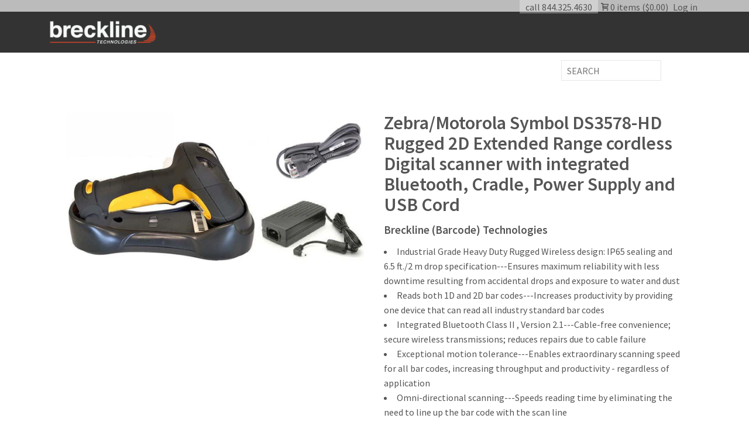

--- FILE ---
content_type: text/html; charset=utf-8
request_url: https://breckline.com/products/zebra-motorola-symbol-ds3578-hd-rugged-2d-extended-range-cordless-digital-scanner-with-integrated-bluetooth-cradle-power-supply-and-usb-cord
body_size: 14103
content:
<!doctype html>
<!--[if lt IE 7]><html class="no-js lt-ie9 lt-ie8 lt-ie7" lang="en"> <![endif]-->
<!--[if IE 7]><html class="no-js lt-ie9 lt-ie8" lang="en"> <![endif]-->
<!--[if IE 8]><html class="no-js lt-ie9" lang="en"> <![endif]-->
<!--[if IE 9 ]><html class="ie9 no-js"> <![endif]-->
<!--[if (gt IE 9)|!(IE)]><!--> <html class="no-js"> <!--<![endif]-->  
<head>      
  
  <meta charset="utf-8" />
  <!--[if IE]><meta http-equiv='X-UA-Compatible' content='IE=edge,chrome=1' /><![endif]-->

  <title>
 Zebra/Motorola Symbol DS3578-HD Rugged 2D Extended Range cordless Digi &#124; Barcode Scanners, Wireless & Mobile Computers &#124; Breckline Technologies
  </title>

  
  <meta name="description" content="Industrial Grade Heavy Duty Rugged Wireless design: IP65 sealing and 6.5 ft./2 m drop specification---Ensures maximum reliability with less downtime resulting from accidental drops and exposure to water and dust Reads both 1D and 2D bar codes---Increases productivity by providing one device that can read all industry s" />
  

  <link rel="canonical" href="https://store.breckline.com/products/zebra-motorola-symbol-ds3578-hd-rugged-2d-extended-range-cordless-digital-scanner-with-integrated-bluetooth-cradle-power-supply-and-usb-cord" />

  <meta name="viewport" content="width=device-width, initial-scale=1" />
  
  
  <meta property="og:type" content="product" />
  <meta property="og:title" content="Zebra/Motorola Symbol DS3578-HD Rugged 2D Extended Range cordless Digital scanner with integrated Bluetooth, Cradle, Power Supply and USB Cord" />
  
  <meta property="og:image" content="http://breckline.com/cdn/shop/products/ds6878_b527c17d-2941-4df2-8d10-8f6d4ad4a6e6_grande.jpg?v=1664215902" />
  <meta property="og:image:secure_url" content="https://breckline.com/cdn/shop/products/ds6878_b527c17d-2941-4df2-8d10-8f6d4ad4a6e6_grande.jpg?v=1664215902" />
  
  <meta property="og:price:amount" content="424.99" />
  <meta property="og:price:currency" content="USD" />



<meta property="og:description" content="Industrial Grade Heavy Duty Rugged Wireless design: IP65 sealing and 6.5 ft./2 m drop specification---Ensures maximum reliability with less downtime resulting from accidental drops and exposure to water and dust Reads both 1D and 2D bar codes---Increases productivity by providing one device that can read all industry s" />

<meta property="og:url" content="https://store.breckline.com/products/zebra-motorola-symbol-ds3578-hd-rugged-2d-extended-range-cordless-digital-scanner-with-integrated-bluetooth-cradle-power-supply-and-usb-cord" />
<meta property="og:site_name" content="Breckline (Barcode) Technologies" />
  
 

  <meta name="twitter:card" content="product" />
  <meta name="twitter:title" content="Zebra/Motorola Symbol DS3578-HD Rugged 2D Extended Range cordless Digital scanner with integrated Bluetooth, Cradle, Power Supply and USB Cord" />
  <meta name="twitter:description" content="Industrial Grade Heavy Duty Rugged Wireless design: IP65 sealing and 6.5 ft./2 m drop specification---Ensures maximum reliability with less downtime resulting from accidental drops and exposure to water and dustReads both 1D and 2D bar codes---Increases productivity by providing one device that can read all industry standard bar codesIntegrated Bluetooth Class II , Version 2.1---Cable-free convenience; secure wireless transmissions; reduces" />
  <meta name="twitter:image" content="http://breckline.com/cdn/shop/products/ds6878_b527c17d-2941-4df2-8d10-8f6d4ad4a6e6_large.jpg?v=1664215902" />
  <meta name="twitter:label1" content="Price" />
  <meta name="twitter:data1" content="$424.99 USD" />
  
  <meta name="twitter:label2" content="Brand" />
  <meta name="twitter:data2" content="Breckline (Barcode) Technologies" />
  


  <script>window.performance && window.performance.mark && window.performance.mark('shopify.content_for_header.start');</script><meta name="google-site-verification" content="6NdC9EO_ZlCcNRzwxrG8kv8q0S5YNMx-0skbNrjsFes">
<meta id="shopify-digital-wallet" name="shopify-digital-wallet" content="/13046289/digital_wallets/dialog">
<meta name="shopify-checkout-api-token" content="e7f7dd86f542022268f2b0c06a7b7661">
<link rel="alternate" type="application/json+oembed" href="https://store.breckline.com/products/zebra-motorola-symbol-ds3578-hd-rugged-2d-extended-range-cordless-digital-scanner-with-integrated-bluetooth-cradle-power-supply-and-usb-cord.oembed">
<script async="async" src="/checkouts/internal/preloads.js?locale=en-US"></script>
<link rel="preconnect" href="https://shop.app" crossorigin="anonymous">
<script async="async" src="https://shop.app/checkouts/internal/preloads.js?locale=en-US&shop_id=13046289" crossorigin="anonymous"></script>
<script id="shopify-features" type="application/json">{"accessToken":"e7f7dd86f542022268f2b0c06a7b7661","betas":["rich-media-storefront-analytics"],"domain":"breckline.com","predictiveSearch":true,"shopId":13046289,"locale":"en"}</script>
<script>var Shopify = Shopify || {};
Shopify.shop = "brecklinestore.myshopify.com";
Shopify.locale = "en";
Shopify.currency = {"active":"USD","rate":"1.0"};
Shopify.country = "US";
Shopify.theme = {"name":"Breckline-Revised","id":140955123890,"schema_name":null,"schema_version":null,"theme_store_id":null,"role":"main"};
Shopify.theme.handle = "null";
Shopify.theme.style = {"id":null,"handle":null};
Shopify.cdnHost = "breckline.com/cdn";
Shopify.routes = Shopify.routes || {};
Shopify.routes.root = "/";</script>
<script type="module">!function(o){(o.Shopify=o.Shopify||{}).modules=!0}(window);</script>
<script>!function(o){function n(){var o=[];function n(){o.push(Array.prototype.slice.apply(arguments))}return n.q=o,n}var t=o.Shopify=o.Shopify||{};t.loadFeatures=n(),t.autoloadFeatures=n()}(window);</script>
<script>
  window.ShopifyPay = window.ShopifyPay || {};
  window.ShopifyPay.apiHost = "shop.app\/pay";
  window.ShopifyPay.redirectState = null;
</script>
<script id="shop-js-analytics" type="application/json">{"pageType":"product"}</script>
<script defer="defer" async type="module" src="//breckline.com/cdn/shopifycloud/shop-js/modules/v2/client.init-shop-cart-sync_DtuiiIyl.en.esm.js"></script>
<script defer="defer" async type="module" src="//breckline.com/cdn/shopifycloud/shop-js/modules/v2/chunk.common_CUHEfi5Q.esm.js"></script>
<script type="module">
  await import("//breckline.com/cdn/shopifycloud/shop-js/modules/v2/client.init-shop-cart-sync_DtuiiIyl.en.esm.js");
await import("//breckline.com/cdn/shopifycloud/shop-js/modules/v2/chunk.common_CUHEfi5Q.esm.js");

  window.Shopify.SignInWithShop?.initShopCartSync?.({"fedCMEnabled":true,"windoidEnabled":true});

</script>
<script>
  window.Shopify = window.Shopify || {};
  if (!window.Shopify.featureAssets) window.Shopify.featureAssets = {};
  window.Shopify.featureAssets['shop-js'] = {"shop-cart-sync":["modules/v2/client.shop-cart-sync_DFoTY42P.en.esm.js","modules/v2/chunk.common_CUHEfi5Q.esm.js"],"init-fed-cm":["modules/v2/client.init-fed-cm_D2UNy1i2.en.esm.js","modules/v2/chunk.common_CUHEfi5Q.esm.js"],"init-shop-email-lookup-coordinator":["modules/v2/client.init-shop-email-lookup-coordinator_BQEe2rDt.en.esm.js","modules/v2/chunk.common_CUHEfi5Q.esm.js"],"shop-cash-offers":["modules/v2/client.shop-cash-offers_3CTtReFF.en.esm.js","modules/v2/chunk.common_CUHEfi5Q.esm.js","modules/v2/chunk.modal_BewljZkx.esm.js"],"shop-button":["modules/v2/client.shop-button_C6oxCjDL.en.esm.js","modules/v2/chunk.common_CUHEfi5Q.esm.js"],"init-windoid":["modules/v2/client.init-windoid_5pix8xhK.en.esm.js","modules/v2/chunk.common_CUHEfi5Q.esm.js"],"avatar":["modules/v2/client.avatar_BTnouDA3.en.esm.js"],"init-shop-cart-sync":["modules/v2/client.init-shop-cart-sync_DtuiiIyl.en.esm.js","modules/v2/chunk.common_CUHEfi5Q.esm.js"],"shop-toast-manager":["modules/v2/client.shop-toast-manager_BYv_8cH1.en.esm.js","modules/v2/chunk.common_CUHEfi5Q.esm.js"],"pay-button":["modules/v2/client.pay-button_FnF9EIkY.en.esm.js","modules/v2/chunk.common_CUHEfi5Q.esm.js"],"shop-login-button":["modules/v2/client.shop-login-button_CH1KUpOf.en.esm.js","modules/v2/chunk.common_CUHEfi5Q.esm.js","modules/v2/chunk.modal_BewljZkx.esm.js"],"init-customer-accounts-sign-up":["modules/v2/client.init-customer-accounts-sign-up_aj7QGgYS.en.esm.js","modules/v2/client.shop-login-button_CH1KUpOf.en.esm.js","modules/v2/chunk.common_CUHEfi5Q.esm.js","modules/v2/chunk.modal_BewljZkx.esm.js"],"init-shop-for-new-customer-accounts":["modules/v2/client.init-shop-for-new-customer-accounts_NbnYRf_7.en.esm.js","modules/v2/client.shop-login-button_CH1KUpOf.en.esm.js","modules/v2/chunk.common_CUHEfi5Q.esm.js","modules/v2/chunk.modal_BewljZkx.esm.js"],"init-customer-accounts":["modules/v2/client.init-customer-accounts_ppedhqCH.en.esm.js","modules/v2/client.shop-login-button_CH1KUpOf.en.esm.js","modules/v2/chunk.common_CUHEfi5Q.esm.js","modules/v2/chunk.modal_BewljZkx.esm.js"],"shop-follow-button":["modules/v2/client.shop-follow-button_CMIBBa6u.en.esm.js","modules/v2/chunk.common_CUHEfi5Q.esm.js","modules/v2/chunk.modal_BewljZkx.esm.js"],"lead-capture":["modules/v2/client.lead-capture_But0hIyf.en.esm.js","modules/v2/chunk.common_CUHEfi5Q.esm.js","modules/v2/chunk.modal_BewljZkx.esm.js"],"checkout-modal":["modules/v2/client.checkout-modal_BBxc70dQ.en.esm.js","modules/v2/chunk.common_CUHEfi5Q.esm.js","modules/v2/chunk.modal_BewljZkx.esm.js"],"shop-login":["modules/v2/client.shop-login_hM3Q17Kl.en.esm.js","modules/v2/chunk.common_CUHEfi5Q.esm.js","modules/v2/chunk.modal_BewljZkx.esm.js"],"payment-terms":["modules/v2/client.payment-terms_CAtGlQYS.en.esm.js","modules/v2/chunk.common_CUHEfi5Q.esm.js","modules/v2/chunk.modal_BewljZkx.esm.js"]};
</script>
<script>(function() {
  var isLoaded = false;
  function asyncLoad() {
    if (isLoaded) return;
    isLoaded = true;
    var urls = ["https:\/\/chimpstatic.com\/mcjs-connected\/js\/users\/b5434281b218322d7059e3028\/e18149fe0f1868b1f38756fb0.js?shop=brecklinestore.myshopify.com","https:\/\/formbuilder.hulkapps.com\/skeletopapp.js?shop=brecklinestore.myshopify.com"];
    for (var i = 0; i < urls.length; i++) {
      var s = document.createElement('script');
      s.type = 'text/javascript';
      s.async = true;
      s.src = urls[i];
      var x = document.getElementsByTagName('script')[0];
      x.parentNode.insertBefore(s, x);
    }
  };
  if(window.attachEvent) {
    window.attachEvent('onload', asyncLoad);
  } else {
    window.addEventListener('load', asyncLoad, false);
  }
})();</script>
<script id="__st">var __st={"a":13046289,"offset":-18000,"reqid":"ee51bbb2-e768-4c07-ad2b-b62aaceb8f66-1767120882","pageurl":"breckline.com\/products\/zebra-motorola-symbol-ds3578-hd-rugged-2d-extended-range-cordless-digital-scanner-with-integrated-bluetooth-cradle-power-supply-and-usb-cord","u":"959bf8a94211","p":"product","rtyp":"product","rid":7464268234930};</script>
<script>window.ShopifyPaypalV4VisibilityTracking = true;</script>
<script id="captcha-bootstrap">!function(){'use strict';const t='contact',e='account',n='new_comment',o=[[t,t],['blogs',n],['comments',n],[t,'customer']],c=[[e,'customer_login'],[e,'guest_login'],[e,'recover_customer_password'],[e,'create_customer']],r=t=>t.map((([t,e])=>`form[action*='/${t}']:not([data-nocaptcha='true']) input[name='form_type'][value='${e}']`)).join(','),a=t=>()=>t?[...document.querySelectorAll(t)].map((t=>t.form)):[];function s(){const t=[...o],e=r(t);return a(e)}const i='password',u='form_key',d=['recaptcha-v3-token','g-recaptcha-response','h-captcha-response',i],f=()=>{try{return window.sessionStorage}catch{return}},m='__shopify_v',_=t=>t.elements[u];function p(t,e,n=!1){try{const o=window.sessionStorage,c=JSON.parse(o.getItem(e)),{data:r}=function(t){const{data:e,action:n}=t;return t[m]||n?{data:e,action:n}:{data:t,action:n}}(c);for(const[e,n]of Object.entries(r))t.elements[e]&&(t.elements[e].value=n);n&&o.removeItem(e)}catch(o){console.error('form repopulation failed',{error:o})}}const l='form_type',E='cptcha';function T(t){t.dataset[E]=!0}const w=window,h=w.document,L='Shopify',v='ce_forms',y='captcha';let A=!1;((t,e)=>{const n=(g='f06e6c50-85a8-45c8-87d0-21a2b65856fe',I='https://cdn.shopify.com/shopifycloud/storefront-forms-hcaptcha/ce_storefront_forms_captcha_hcaptcha.v1.5.2.iife.js',D={infoText:'Protected by hCaptcha',privacyText:'Privacy',termsText:'Terms'},(t,e,n)=>{const o=w[L][v],c=o.bindForm;if(c)return c(t,g,e,D).then(n);var r;o.q.push([[t,g,e,D],n]),r=I,A||(h.body.append(Object.assign(h.createElement('script'),{id:'captcha-provider',async:!0,src:r})),A=!0)});var g,I,D;w[L]=w[L]||{},w[L][v]=w[L][v]||{},w[L][v].q=[],w[L][y]=w[L][y]||{},w[L][y].protect=function(t,e){n(t,void 0,e),T(t)},Object.freeze(w[L][y]),function(t,e,n,w,h,L){const[v,y,A,g]=function(t,e,n){const i=e?o:[],u=t?c:[],d=[...i,...u],f=r(d),m=r(i),_=r(d.filter((([t,e])=>n.includes(e))));return[a(f),a(m),a(_),s()]}(w,h,L),I=t=>{const e=t.target;return e instanceof HTMLFormElement?e:e&&e.form},D=t=>v().includes(t);t.addEventListener('submit',(t=>{const e=I(t);if(!e)return;const n=D(e)&&!e.dataset.hcaptchaBound&&!e.dataset.recaptchaBound,o=_(e),c=g().includes(e)&&(!o||!o.value);(n||c)&&t.preventDefault(),c&&!n&&(function(t){try{if(!f())return;!function(t){const e=f();if(!e)return;const n=_(t);if(!n)return;const o=n.value;o&&e.removeItem(o)}(t);const e=Array.from(Array(32),(()=>Math.random().toString(36)[2])).join('');!function(t,e){_(t)||t.append(Object.assign(document.createElement('input'),{type:'hidden',name:u})),t.elements[u].value=e}(t,e),function(t,e){const n=f();if(!n)return;const o=[...t.querySelectorAll(`input[type='${i}']`)].map((({name:t})=>t)),c=[...d,...o],r={};for(const[a,s]of new FormData(t).entries())c.includes(a)||(r[a]=s);n.setItem(e,JSON.stringify({[m]:1,action:t.action,data:r}))}(t,e)}catch(e){console.error('failed to persist form',e)}}(e),e.submit())}));const S=(t,e)=>{t&&!t.dataset[E]&&(n(t,e.some((e=>e===t))),T(t))};for(const o of['focusin','change'])t.addEventListener(o,(t=>{const e=I(t);D(e)&&S(e,y())}));const B=e.get('form_key'),M=e.get(l),P=B&&M;t.addEventListener('DOMContentLoaded',(()=>{const t=y();if(P)for(const e of t)e.elements[l].value===M&&p(e,B);[...new Set([...A(),...v().filter((t=>'true'===t.dataset.shopifyCaptcha))])].forEach((e=>S(e,t)))}))}(h,new URLSearchParams(w.location.search),n,t,e,['guest_login'])})(!0,!0)}();</script>
<script integrity="sha256-4kQ18oKyAcykRKYeNunJcIwy7WH5gtpwJnB7kiuLZ1E=" data-source-attribution="shopify.loadfeatures" defer="defer" src="//breckline.com/cdn/shopifycloud/storefront/assets/storefront/load_feature-a0a9edcb.js" crossorigin="anonymous"></script>
<script crossorigin="anonymous" defer="defer" src="//breckline.com/cdn/shopifycloud/storefront/assets/shopify_pay/storefront-65b4c6d7.js?v=20250812"></script>
<script data-source-attribution="shopify.dynamic_checkout.dynamic.init">var Shopify=Shopify||{};Shopify.PaymentButton=Shopify.PaymentButton||{isStorefrontPortableWallets:!0,init:function(){window.Shopify.PaymentButton.init=function(){};var t=document.createElement("script");t.src="https://breckline.com/cdn/shopifycloud/portable-wallets/latest/portable-wallets.en.js",t.type="module",document.head.appendChild(t)}};
</script>
<script data-source-attribution="shopify.dynamic_checkout.buyer_consent">
  function portableWalletsHideBuyerConsent(e){var t=document.getElementById("shopify-buyer-consent"),n=document.getElementById("shopify-subscription-policy-button");t&&n&&(t.classList.add("hidden"),t.setAttribute("aria-hidden","true"),n.removeEventListener("click",e))}function portableWalletsShowBuyerConsent(e){var t=document.getElementById("shopify-buyer-consent"),n=document.getElementById("shopify-subscription-policy-button");t&&n&&(t.classList.remove("hidden"),t.removeAttribute("aria-hidden"),n.addEventListener("click",e))}window.Shopify?.PaymentButton&&(window.Shopify.PaymentButton.hideBuyerConsent=portableWalletsHideBuyerConsent,window.Shopify.PaymentButton.showBuyerConsent=portableWalletsShowBuyerConsent);
</script>
<script data-source-attribution="shopify.dynamic_checkout.cart.bootstrap">document.addEventListener("DOMContentLoaded",(function(){function t(){return document.querySelector("shopify-accelerated-checkout-cart, shopify-accelerated-checkout")}if(t())Shopify.PaymentButton.init();else{new MutationObserver((function(e,n){t()&&(Shopify.PaymentButton.init(),n.disconnect())})).observe(document.body,{childList:!0,subtree:!0})}}));
</script>
<link id="shopify-accelerated-checkout-styles" rel="stylesheet" media="screen" href="https://breckline.com/cdn/shopifycloud/portable-wallets/latest/accelerated-checkout-backwards-compat.css" crossorigin="anonymous">
<style id="shopify-accelerated-checkout-cart">
        #shopify-buyer-consent {
  margin-top: 1em;
  display: inline-block;
  width: 100%;
}

#shopify-buyer-consent.hidden {
  display: none;
}

#shopify-subscription-policy-button {
  background: none;
  border: none;
  padding: 0;
  text-decoration: underline;
  font-size: inherit;
  cursor: pointer;
}

#shopify-subscription-policy-button::before {
  box-shadow: none;
}

      </style>

<script>window.performance && window.performance.mark && window.performance.mark('shopify.content_for_header.end');</script>

  <link href="//breckline.com/cdn/shop/t/5/assets/style.scss.css?v=48923919663990280271731520491" rel="stylesheet" type="text/css" media="all" />
  <link href="//breckline.com/cdn/s/global/social/social-icons.css" rel="stylesheet" type="text/css" media="all" />
  <link href="//cdnjs.cloudflare.com/ajax/libs/font-awesome/4.0.3/css/font-awesome.css" rel="stylesheet" type="text/css" media="all" />
  
  <link href="//fonts.googleapis.com/css?family=Source+Sans+Pro:400,600,700,400italic,600italic,700italic" rel="stylesheet" type="text/css" media="all" />

  <!--[if lt IE 9]>
  <script src="//html5shiv.googlecode.com/svn/trunk/html5.js" type="text/javascript"></script>
  <![endif]-->

  <script src="//breckline.com/cdn/shopifycloud/storefront/assets/themes_support/shopify_common-5f594365.js" type="text/javascript"></script>
  
  
  <!-- Additional Shopify helpers that will likely be added to the global shopify_common.js some day soon. -->
  <script src="//breckline.com/cdn/shop/t/5/assets/shopify_common.js?v=14298614452551288571731520071" type="text/javascript"></script>

  <script src="//breckline.com/cdn/shopifycloud/storefront/assets/themes_support/option_selection-b017cd28.js" type="text/javascript"></script>

  <script src="//ajax.googleapis.com/ajax/libs/jquery/1.11.0/jquery.min.js" type="text/javascript"></script>
  <script>jQuery('html').removeClass('no-js').addClass('js');</script>
  
  
  
  <script src="//breckline.com/cdn/shop/t/5/assets/accordion.js?v=21177561540078234081731520071" type="text/javascript"></script>
  
  <link rel="shortcut icon" href="//breckline.com/cdn/shop/t/5/assets/favicon.ico?v=87078362884380540741731520071" type="image/x-icon" />

<link href="https://monorail-edge.shopifysvc.com" rel="dns-prefetch">
<script>(function(){if ("sendBeacon" in navigator && "performance" in window) {try {var session_token_from_headers = performance.getEntriesByType('navigation')[0].serverTiming.find(x => x.name == '_s').description;} catch {var session_token_from_headers = undefined;}var session_cookie_matches = document.cookie.match(/_shopify_s=([^;]*)/);var session_token_from_cookie = session_cookie_matches && session_cookie_matches.length === 2 ? session_cookie_matches[1] : "";var session_token = session_token_from_headers || session_token_from_cookie || "";function handle_abandonment_event(e) {var entries = performance.getEntries().filter(function(entry) {return /monorail-edge.shopifysvc.com/.test(entry.name);});if (!window.abandonment_tracked && entries.length === 0) {window.abandonment_tracked = true;var currentMs = Date.now();var navigation_start = performance.timing.navigationStart;var payload = {shop_id: 13046289,url: window.location.href,navigation_start,duration: currentMs - navigation_start,session_token,page_type: "product"};window.navigator.sendBeacon("https://monorail-edge.shopifysvc.com/v1/produce", JSON.stringify({schema_id: "online_store_buyer_site_abandonment/1.1",payload: payload,metadata: {event_created_at_ms: currentMs,event_sent_at_ms: currentMs}}));}}window.addEventListener('pagehide', handle_abandonment_event);}}());</script>
<script id="web-pixels-manager-setup">(function e(e,d,r,n,o){if(void 0===o&&(o={}),!Boolean(null===(a=null===(i=window.Shopify)||void 0===i?void 0:i.analytics)||void 0===a?void 0:a.replayQueue)){var i,a;window.Shopify=window.Shopify||{};var t=window.Shopify;t.analytics=t.analytics||{};var s=t.analytics;s.replayQueue=[],s.publish=function(e,d,r){return s.replayQueue.push([e,d,r]),!0};try{self.performance.mark("wpm:start")}catch(e){}var l=function(){var e={modern:/Edge?\/(1{2}[4-9]|1[2-9]\d|[2-9]\d{2}|\d{4,})\.\d+(\.\d+|)|Firefox\/(1{2}[4-9]|1[2-9]\d|[2-9]\d{2}|\d{4,})\.\d+(\.\d+|)|Chrom(ium|e)\/(9{2}|\d{3,})\.\d+(\.\d+|)|(Maci|X1{2}).+ Version\/(15\.\d+|(1[6-9]|[2-9]\d|\d{3,})\.\d+)([,.]\d+|)( \(\w+\)|)( Mobile\/\w+|) Safari\/|Chrome.+OPR\/(9{2}|\d{3,})\.\d+\.\d+|(CPU[ +]OS|iPhone[ +]OS|CPU[ +]iPhone|CPU IPhone OS|CPU iPad OS)[ +]+(15[._]\d+|(1[6-9]|[2-9]\d|\d{3,})[._]\d+)([._]\d+|)|Android:?[ /-](13[3-9]|1[4-9]\d|[2-9]\d{2}|\d{4,})(\.\d+|)(\.\d+|)|Android.+Firefox\/(13[5-9]|1[4-9]\d|[2-9]\d{2}|\d{4,})\.\d+(\.\d+|)|Android.+Chrom(ium|e)\/(13[3-9]|1[4-9]\d|[2-9]\d{2}|\d{4,})\.\d+(\.\d+|)|SamsungBrowser\/([2-9]\d|\d{3,})\.\d+/,legacy:/Edge?\/(1[6-9]|[2-9]\d|\d{3,})\.\d+(\.\d+|)|Firefox\/(5[4-9]|[6-9]\d|\d{3,})\.\d+(\.\d+|)|Chrom(ium|e)\/(5[1-9]|[6-9]\d|\d{3,})\.\d+(\.\d+|)([\d.]+$|.*Safari\/(?![\d.]+ Edge\/[\d.]+$))|(Maci|X1{2}).+ Version\/(10\.\d+|(1[1-9]|[2-9]\d|\d{3,})\.\d+)([,.]\d+|)( \(\w+\)|)( Mobile\/\w+|) Safari\/|Chrome.+OPR\/(3[89]|[4-9]\d|\d{3,})\.\d+\.\d+|(CPU[ +]OS|iPhone[ +]OS|CPU[ +]iPhone|CPU IPhone OS|CPU iPad OS)[ +]+(10[._]\d+|(1[1-9]|[2-9]\d|\d{3,})[._]\d+)([._]\d+|)|Android:?[ /-](13[3-9]|1[4-9]\d|[2-9]\d{2}|\d{4,})(\.\d+|)(\.\d+|)|Mobile Safari.+OPR\/([89]\d|\d{3,})\.\d+\.\d+|Android.+Firefox\/(13[5-9]|1[4-9]\d|[2-9]\d{2}|\d{4,})\.\d+(\.\d+|)|Android.+Chrom(ium|e)\/(13[3-9]|1[4-9]\d|[2-9]\d{2}|\d{4,})\.\d+(\.\d+|)|Android.+(UC? ?Browser|UCWEB|U3)[ /]?(15\.([5-9]|\d{2,})|(1[6-9]|[2-9]\d|\d{3,})\.\d+)\.\d+|SamsungBrowser\/(5\.\d+|([6-9]|\d{2,})\.\d+)|Android.+MQ{2}Browser\/(14(\.(9|\d{2,})|)|(1[5-9]|[2-9]\d|\d{3,})(\.\d+|))(\.\d+|)|K[Aa][Ii]OS\/(3\.\d+|([4-9]|\d{2,})\.\d+)(\.\d+|)/},d=e.modern,r=e.legacy,n=navigator.userAgent;return n.match(d)?"modern":n.match(r)?"legacy":"unknown"}(),u="modern"===l?"modern":"legacy",c=(null!=n?n:{modern:"",legacy:""})[u],f=function(e){return[e.baseUrl,"/wpm","/b",e.hashVersion,"modern"===e.buildTarget?"m":"l",".js"].join("")}({baseUrl:d,hashVersion:r,buildTarget:u}),m=function(e){var d=e.version,r=e.bundleTarget,n=e.surface,o=e.pageUrl,i=e.monorailEndpoint;return{emit:function(e){var a=e.status,t=e.errorMsg,s=(new Date).getTime(),l=JSON.stringify({metadata:{event_sent_at_ms:s},events:[{schema_id:"web_pixels_manager_load/3.1",payload:{version:d,bundle_target:r,page_url:o,status:a,surface:n,error_msg:t},metadata:{event_created_at_ms:s}}]});if(!i)return console&&console.warn&&console.warn("[Web Pixels Manager] No Monorail endpoint provided, skipping logging."),!1;try{return self.navigator.sendBeacon.bind(self.navigator)(i,l)}catch(e){}var u=new XMLHttpRequest;try{return u.open("POST",i,!0),u.setRequestHeader("Content-Type","text/plain"),u.send(l),!0}catch(e){return console&&console.warn&&console.warn("[Web Pixels Manager] Got an unhandled error while logging to Monorail."),!1}}}}({version:r,bundleTarget:l,surface:e.surface,pageUrl:self.location.href,monorailEndpoint:e.monorailEndpoint});try{o.browserTarget=l,function(e){var d=e.src,r=e.async,n=void 0===r||r,o=e.onload,i=e.onerror,a=e.sri,t=e.scriptDataAttributes,s=void 0===t?{}:t,l=document.createElement("script"),u=document.querySelector("head"),c=document.querySelector("body");if(l.async=n,l.src=d,a&&(l.integrity=a,l.crossOrigin="anonymous"),s)for(var f in s)if(Object.prototype.hasOwnProperty.call(s,f))try{l.dataset[f]=s[f]}catch(e){}if(o&&l.addEventListener("load",o),i&&l.addEventListener("error",i),u)u.appendChild(l);else{if(!c)throw new Error("Did not find a head or body element to append the script");c.appendChild(l)}}({src:f,async:!0,onload:function(){if(!function(){var e,d;return Boolean(null===(d=null===(e=window.Shopify)||void 0===e?void 0:e.analytics)||void 0===d?void 0:d.initialized)}()){var d=window.webPixelsManager.init(e)||void 0;if(d){var r=window.Shopify.analytics;r.replayQueue.forEach((function(e){var r=e[0],n=e[1],o=e[2];d.publishCustomEvent(r,n,o)})),r.replayQueue=[],r.publish=d.publishCustomEvent,r.visitor=d.visitor,r.initialized=!0}}},onerror:function(){return m.emit({status:"failed",errorMsg:"".concat(f," has failed to load")})},sri:function(e){var d=/^sha384-[A-Za-z0-9+/=]+$/;return"string"==typeof e&&d.test(e)}(c)?c:"",scriptDataAttributes:o}),m.emit({status:"loading"})}catch(e){m.emit({status:"failed",errorMsg:(null==e?void 0:e.message)||"Unknown error"})}}})({shopId: 13046289,storefrontBaseUrl: "https://store.breckline.com",extensionsBaseUrl: "https://extensions.shopifycdn.com/cdn/shopifycloud/web-pixels-manager",monorailEndpoint: "https://monorail-edge.shopifysvc.com/unstable/produce_batch",surface: "storefront-renderer",enabledBetaFlags: ["2dca8a86","a0d5f9d2"],webPixelsConfigList: [{"id":"545161394","configuration":"{\"config\":\"{\\\"pixel_id\\\":\\\"AW-10863083638\\\",\\\"target_country\\\":\\\"US\\\",\\\"gtag_events\\\":[{\\\"type\\\":\\\"search\\\",\\\"action_label\\\":\\\"AW-10863083638\\\/_Q0UCPPqt6YDEPaA9rso\\\"},{\\\"type\\\":\\\"begin_checkout\\\",\\\"action_label\\\":\\\"AW-10863083638\\\/4xY0CPDqt6YDEPaA9rso\\\"},{\\\"type\\\":\\\"view_item\\\",\\\"action_label\\\":[\\\"AW-10863083638\\\/yiV6COrqt6YDEPaA9rso\\\",\\\"MC-WL3QKLND4F\\\"]},{\\\"type\\\":\\\"purchase\\\",\\\"action_label\\\":[\\\"AW-10863083638\\\/awrQCOfqt6YDEPaA9rso\\\",\\\"MC-WL3QKLND4F\\\"]},{\\\"type\\\":\\\"page_view\\\",\\\"action_label\\\":[\\\"AW-10863083638\\\/daiRCOTqt6YDEPaA9rso\\\",\\\"MC-WL3QKLND4F\\\"]},{\\\"type\\\":\\\"add_payment_info\\\",\\\"action_label\\\":\\\"AW-10863083638\\\/_29YCPbqt6YDEPaA9rso\\\"},{\\\"type\\\":\\\"add_to_cart\\\",\\\"action_label\\\":\\\"AW-10863083638\\\/bTM-CO3qt6YDEPaA9rso\\\"}],\\\"enable_monitoring_mode\\\":false}\"}","eventPayloadVersion":"v1","runtimeContext":"OPEN","scriptVersion":"b2a88bafab3e21179ed38636efcd8a93","type":"APP","apiClientId":1780363,"privacyPurposes":[],"dataSharingAdjustments":{"protectedCustomerApprovalScopes":["read_customer_address","read_customer_email","read_customer_name","read_customer_personal_data","read_customer_phone"]}},{"id":"108888242","eventPayloadVersion":"v1","runtimeContext":"LAX","scriptVersion":"1","type":"CUSTOM","privacyPurposes":["ANALYTICS"],"name":"Google Analytics tag (migrated)"},{"id":"shopify-app-pixel","configuration":"{}","eventPayloadVersion":"v1","runtimeContext":"STRICT","scriptVersion":"0450","apiClientId":"shopify-pixel","type":"APP","privacyPurposes":["ANALYTICS","MARKETING"]},{"id":"shopify-custom-pixel","eventPayloadVersion":"v1","runtimeContext":"LAX","scriptVersion":"0450","apiClientId":"shopify-pixel","type":"CUSTOM","privacyPurposes":["ANALYTICS","MARKETING"]}],isMerchantRequest: false,initData: {"shop":{"name":"Breckline (Barcode) Technologies","paymentSettings":{"currencyCode":"USD"},"myshopifyDomain":"brecklinestore.myshopify.com","countryCode":"US","storefrontUrl":"https:\/\/store.breckline.com"},"customer":null,"cart":null,"checkout":null,"productVariants":[{"price":{"amount":424.99,"currencyCode":"USD"},"product":{"title":"Zebra\/Motorola Symbol DS3578-HD Rugged 2D Extended Range cordless Digital scanner with integrated Bluetooth, Cradle, Power Supply and USB Cord","vendor":"Breckline (Barcode) Technologies","id":"7464268234930","untranslatedTitle":"Zebra\/Motorola Symbol DS3578-HD Rugged 2D Extended Range cordless Digital scanner with integrated Bluetooth, Cradle, Power Supply and USB Cord","url":"\/products\/zebra-motorola-symbol-ds3578-hd-rugged-2d-extended-range-cordless-digital-scanner-with-integrated-bluetooth-cradle-power-supply-and-usb-cord","type":""},"id":"42425750618290","image":{"src":"\/\/breckline.com\/cdn\/shop\/products\/ds6878_b527c17d-2941-4df2-8d10-8f6d4ad4a6e6.jpg?v=1664215902"},"sku":"SS-DS3578-HDkit","title":"Default Title","untranslatedTitle":"Default Title"}],"purchasingCompany":null},},"https://breckline.com/cdn","da62cc92w68dfea28pcf9825a4m392e00d0",{"modern":"","legacy":""},{"shopId":"13046289","storefrontBaseUrl":"https:\/\/store.breckline.com","extensionBaseUrl":"https:\/\/extensions.shopifycdn.com\/cdn\/shopifycloud\/web-pixels-manager","surface":"storefront-renderer","enabledBetaFlags":"[\"2dca8a86\", \"a0d5f9d2\"]","isMerchantRequest":"false","hashVersion":"da62cc92w68dfea28pcf9825a4m392e00d0","publish":"custom","events":"[[\"page_viewed\",{}],[\"product_viewed\",{\"productVariant\":{\"price\":{\"amount\":424.99,\"currencyCode\":\"USD\"},\"product\":{\"title\":\"Zebra\/Motorola Symbol DS3578-HD Rugged 2D Extended Range cordless Digital scanner with integrated Bluetooth, Cradle, Power Supply and USB Cord\",\"vendor\":\"Breckline (Barcode) Technologies\",\"id\":\"7464268234930\",\"untranslatedTitle\":\"Zebra\/Motorola Symbol DS3578-HD Rugged 2D Extended Range cordless Digital scanner with integrated Bluetooth, Cradle, Power Supply and USB Cord\",\"url\":\"\/products\/zebra-motorola-symbol-ds3578-hd-rugged-2d-extended-range-cordless-digital-scanner-with-integrated-bluetooth-cradle-power-supply-and-usb-cord\",\"type\":\"\"},\"id\":\"42425750618290\",\"image\":{\"src\":\"\/\/breckline.com\/cdn\/shop\/products\/ds6878_b527c17d-2941-4df2-8d10-8f6d4ad4a6e6.jpg?v=1664215902\"},\"sku\":\"SS-DS3578-HDkit\",\"title\":\"Default Title\",\"untranslatedTitle\":\"Default Title\"}}]]"});</script><script>
  window.ShopifyAnalytics = window.ShopifyAnalytics || {};
  window.ShopifyAnalytics.meta = window.ShopifyAnalytics.meta || {};
  window.ShopifyAnalytics.meta.currency = 'USD';
  var meta = {"product":{"id":7464268234930,"gid":"gid:\/\/shopify\/Product\/7464268234930","vendor":"Breckline (Barcode) Technologies","type":"","handle":"zebra-motorola-symbol-ds3578-hd-rugged-2d-extended-range-cordless-digital-scanner-with-integrated-bluetooth-cradle-power-supply-and-usb-cord","variants":[{"id":42425750618290,"price":42499,"name":"Zebra\/Motorola Symbol DS3578-HD Rugged 2D Extended Range cordless Digital scanner with integrated Bluetooth, Cradle, Power Supply and USB Cord","public_title":null,"sku":"SS-DS3578-HDkit"}],"remote":false},"page":{"pageType":"product","resourceType":"product","resourceId":7464268234930,"requestId":"ee51bbb2-e768-4c07-ad2b-b62aaceb8f66-1767120882"}};
  for (var attr in meta) {
    window.ShopifyAnalytics.meta[attr] = meta[attr];
  }
</script>
<script class="analytics">
  (function () {
    var customDocumentWrite = function(content) {
      var jquery = null;

      if (window.jQuery) {
        jquery = window.jQuery;
      } else if (window.Checkout && window.Checkout.$) {
        jquery = window.Checkout.$;
      }

      if (jquery) {
        jquery('body').append(content);
      }
    };

    var hasLoggedConversion = function(token) {
      if (token) {
        return document.cookie.indexOf('loggedConversion=' + token) !== -1;
      }
      return false;
    }

    var setCookieIfConversion = function(token) {
      if (token) {
        var twoMonthsFromNow = new Date(Date.now());
        twoMonthsFromNow.setMonth(twoMonthsFromNow.getMonth() + 2);

        document.cookie = 'loggedConversion=' + token + '; expires=' + twoMonthsFromNow;
      }
    }

    var trekkie = window.ShopifyAnalytics.lib = window.trekkie = window.trekkie || [];
    if (trekkie.integrations) {
      return;
    }
    trekkie.methods = [
      'identify',
      'page',
      'ready',
      'track',
      'trackForm',
      'trackLink'
    ];
    trekkie.factory = function(method) {
      return function() {
        var args = Array.prototype.slice.call(arguments);
        args.unshift(method);
        trekkie.push(args);
        return trekkie;
      };
    };
    for (var i = 0; i < trekkie.methods.length; i++) {
      var key = trekkie.methods[i];
      trekkie[key] = trekkie.factory(key);
    }
    trekkie.load = function(config) {
      trekkie.config = config || {};
      trekkie.config.initialDocumentCookie = document.cookie;
      var first = document.getElementsByTagName('script')[0];
      var script = document.createElement('script');
      script.type = 'text/javascript';
      script.onerror = function(e) {
        var scriptFallback = document.createElement('script');
        scriptFallback.type = 'text/javascript';
        scriptFallback.onerror = function(error) {
                var Monorail = {
      produce: function produce(monorailDomain, schemaId, payload) {
        var currentMs = new Date().getTime();
        var event = {
          schema_id: schemaId,
          payload: payload,
          metadata: {
            event_created_at_ms: currentMs,
            event_sent_at_ms: currentMs
          }
        };
        return Monorail.sendRequest("https://" + monorailDomain + "/v1/produce", JSON.stringify(event));
      },
      sendRequest: function sendRequest(endpointUrl, payload) {
        // Try the sendBeacon API
        if (window && window.navigator && typeof window.navigator.sendBeacon === 'function' && typeof window.Blob === 'function' && !Monorail.isIos12()) {
          var blobData = new window.Blob([payload], {
            type: 'text/plain'
          });

          if (window.navigator.sendBeacon(endpointUrl, blobData)) {
            return true;
          } // sendBeacon was not successful

        } // XHR beacon

        var xhr = new XMLHttpRequest();

        try {
          xhr.open('POST', endpointUrl);
          xhr.setRequestHeader('Content-Type', 'text/plain');
          xhr.send(payload);
        } catch (e) {
          console.log(e);
        }

        return false;
      },
      isIos12: function isIos12() {
        return window.navigator.userAgent.lastIndexOf('iPhone; CPU iPhone OS 12_') !== -1 || window.navigator.userAgent.lastIndexOf('iPad; CPU OS 12_') !== -1;
      }
    };
    Monorail.produce('monorail-edge.shopifysvc.com',
      'trekkie_storefront_load_errors/1.1',
      {shop_id: 13046289,
      theme_id: 140955123890,
      app_name: "storefront",
      context_url: window.location.href,
      source_url: "//breckline.com/cdn/s/trekkie.storefront.8f32c7f0b513e73f3235c26245676203e1209161.min.js"});

        };
        scriptFallback.async = true;
        scriptFallback.src = '//breckline.com/cdn/s/trekkie.storefront.8f32c7f0b513e73f3235c26245676203e1209161.min.js';
        first.parentNode.insertBefore(scriptFallback, first);
      };
      script.async = true;
      script.src = '//breckline.com/cdn/s/trekkie.storefront.8f32c7f0b513e73f3235c26245676203e1209161.min.js';
      first.parentNode.insertBefore(script, first);
    };
    trekkie.load(
      {"Trekkie":{"appName":"storefront","development":false,"defaultAttributes":{"shopId":13046289,"isMerchantRequest":null,"themeId":140955123890,"themeCityHash":"14909424669926313166","contentLanguage":"en","currency":"USD","eventMetadataId":"f29e8a99-1ca6-4950-b9a4-50e7a0ee6374"},"isServerSideCookieWritingEnabled":true,"monorailRegion":"shop_domain","enabledBetaFlags":["65f19447"]},"Session Attribution":{},"S2S":{"facebookCapiEnabled":false,"source":"trekkie-storefront-renderer","apiClientId":580111}}
    );

    var loaded = false;
    trekkie.ready(function() {
      if (loaded) return;
      loaded = true;

      window.ShopifyAnalytics.lib = window.trekkie;

      var originalDocumentWrite = document.write;
      document.write = customDocumentWrite;
      try { window.ShopifyAnalytics.merchantGoogleAnalytics.call(this); } catch(error) {};
      document.write = originalDocumentWrite;

      window.ShopifyAnalytics.lib.page(null,{"pageType":"product","resourceType":"product","resourceId":7464268234930,"requestId":"ee51bbb2-e768-4c07-ad2b-b62aaceb8f66-1767120882","shopifyEmitted":true});

      var match = window.location.pathname.match(/checkouts\/(.+)\/(thank_you|post_purchase)/)
      var token = match? match[1]: undefined;
      if (!hasLoggedConversion(token)) {
        setCookieIfConversion(token);
        window.ShopifyAnalytics.lib.track("Viewed Product",{"currency":"USD","variantId":42425750618290,"productId":7464268234930,"productGid":"gid:\/\/shopify\/Product\/7464268234930","name":"Zebra\/Motorola Symbol DS3578-HD Rugged 2D Extended Range cordless Digital scanner with integrated Bluetooth, Cradle, Power Supply and USB Cord","price":"424.99","sku":"SS-DS3578-HDkit","brand":"Breckline (Barcode) Technologies","variant":null,"category":"","nonInteraction":true,"remote":false},undefined,undefined,{"shopifyEmitted":true});
      window.ShopifyAnalytics.lib.track("monorail:\/\/trekkie_storefront_viewed_product\/1.1",{"currency":"USD","variantId":42425750618290,"productId":7464268234930,"productGid":"gid:\/\/shopify\/Product\/7464268234930","name":"Zebra\/Motorola Symbol DS3578-HD Rugged 2D Extended Range cordless Digital scanner with integrated Bluetooth, Cradle, Power Supply and USB Cord","price":"424.99","sku":"SS-DS3578-HDkit","brand":"Breckline (Barcode) Technologies","variant":null,"category":"","nonInteraction":true,"remote":false,"referer":"https:\/\/breckline.com\/products\/zebra-motorola-symbol-ds3578-hd-rugged-2d-extended-range-cordless-digital-scanner-with-integrated-bluetooth-cradle-power-supply-and-usb-cord"});
      }
    });


        var eventsListenerScript = document.createElement('script');
        eventsListenerScript.async = true;
        eventsListenerScript.src = "//breckline.com/cdn/shopifycloud/storefront/assets/shop_events_listener-3da45d37.js";
        document.getElementsByTagName('head')[0].appendChild(eventsListenerScript);

})();</script>
  <script>
  if (!window.ga || (window.ga && typeof window.ga !== 'function')) {
    window.ga = function ga() {
      (window.ga.q = window.ga.q || []).push(arguments);
      if (window.Shopify && window.Shopify.analytics && typeof window.Shopify.analytics.publish === 'function') {
        window.Shopify.analytics.publish("ga_stub_called", {}, {sendTo: "google_osp_migration"});
      }
      console.error("Shopify's Google Analytics stub called with:", Array.from(arguments), "\nSee https://help.shopify.com/manual/promoting-marketing/pixels/pixel-migration#google for more information.");
    };
    if (window.Shopify && window.Shopify.analytics && typeof window.Shopify.analytics.publish === 'function') {
      window.Shopify.analytics.publish("ga_stub_initialized", {}, {sendTo: "google_osp_migration"});
    }
  }
</script>
<script
  defer
  src="https://breckline.com/cdn/shopifycloud/perf-kit/shopify-perf-kit-2.1.2.min.js"
  data-application="storefront-renderer"
  data-shop-id="13046289"
  data-render-region="gcp-us-central1"
  data-page-type="product"
  data-theme-instance-id="140955123890"
  data-theme-name=""
  data-theme-version=""
  data-monorail-region="shop_domain"
  data-resource-timing-sampling-rate="10"
  data-shs="true"
  data-shs-beacon="true"
  data-shs-export-with-fetch="true"
  data-shs-logs-sample-rate="1"
  data-shs-beacon-endpoint="https://breckline.com/api/collect"
></script>
</head>

<body id="zebra-motorola-symbol-ds3578-hd-rugged-2d-extended-range-cordless-digi" class="product zebra-motorola-symbol-ds3578-hd-rugged-2d-extended-range-cordless-digital-scanner-with-integrated-bluetooth-cradle-power-supply-and-usb-cord  template-product" >

    <header>
    <div class="header-container">
    <div class="topbar ">
      <div class="top-links">
        <div class="top-links-right">
        <div class="cart-link">
          <span class="phone">call 844.325.4630</span>
          <a href="/cart"><img src="//breckline.com/cdn/shop/t/5/assets/cart.svg?v=128794459774841330241731520071" /> 0 items ($0.00)</a>
        </div>
        
        
        <div class="customer-links">
          
            <a href="/account/login" id="customer_login_link">Log in</a>
            
          
        </div>
        
        
        
        </div>
      </div>
    </div><!-- end of .topbar -->
      
      
    
     <div class="navbar">
      <a class="menu-btn"><span></span></a>
      <div class="logo">
      
        
          
          
          
          
                <a href="https://breckline.com/"/><img src="//breckline.com/cdn/shop/t/5/assets/head.png?v=150326572174444793831731520071"/></a>      
          
        </div>

        
        

        <nav role="navigation">
          <ul id="menu-main-menu" class="navigation menu">
            
            
      
          </ul>
        </nav>

        
        
        
       
      
        
		
     </div><!-- end of .navbar --> 
  <div id="searchresults" class="search-joe">
  
  <div class="right">
    <form action="/search" method="get" class="search-form" role="search">
      <input name="q" type="search" id="search-field" placeholder="SEARCH" value="" />
    </form>
  </div>
    </div><!-- end of .header-container -->  
    </header>

  <div class="container">
    
    <div id="main" role="main">
      
      

      
      
      





<div class="product" itemscope itemtype="http://schema.org/Product">
  
  <meta itemprop="url" content="https://store.breckline.com/products/zebra-motorola-symbol-ds3578-hd-rugged-2d-extended-range-cordless-digital-scanner-with-integrated-bluetooth-cradle-power-supply-and-usb-cord" />
  <meta itemprop="image" content="//breckline.com/cdn/shop/products/ds6878_b527c17d-2941-4df2-8d10-8f6d4ad4a6e6_grande.jpg?v=1664215902" />
  
  <form action="/cart/add" method="post" enctype="multipart/form-data">
    
    <div class="product-photos">
  
    
    
      
      <div class="product-photo-container">
        <a href="//breckline.com/cdn/shop/products/ds6878_b527c17d-2941-4df2-8d10-8f6d4ad4a6e6_1024x1024.jpg?v=1664215902">
          <img src="//breckline.com/cdn/shop/products/ds6878_b527c17d-2941-4df2-8d10-8f6d4ad4a6e6_grande.jpg?v=1664215902" alt="Zebra/Motorola Symbol DS3578-HD Rugged 2D Extended Range cordless Digital scanner with integrated Bluetooth, Cradle, Power Supply and USB Cord" />
        </a>
      </div>

      
    
    

    </div><!-- .product-photos -->
    
    <div class="product-details">
      
      <h1 itemprop="name">Zebra/Motorola Symbol DS3578-HD Rugged 2D Extended Range cordless Digital scanner with integrated Bluetooth, Cradle, Power Supply and USB Cord</h1>
      
    
      
      
      
      <h2 itemprop="brand" class="delta">Breckline (Barcode) Technologies</h2>
     
            
      <div id="product-description" class="rte" itemprop="description">
        <ul>
<li>Industrial Grade Heavy Duty Rugged Wireless design: IP65 sealing and 6.5 ft./2 m drop specification---Ensures maximum reliability with less downtime resulting from accidental drops and exposure to water and dust</li>
<li>Reads both 1D and 2D bar codes---Increases productivity by providing one device that can read all industry standard bar codes</li>
<li>Integrated Bluetooth Class II , Version 2.1---Cable-free convenience; secure wireless transmissions; reduces repairs due to cable failure</li>
<li>Exceptional motion tolerance---Enables extraordinary scanning speed for all bar codes, increasing throughput and productivity - regardless of application</li>
<li>Omni-directional scanning---Speeds reading time by eliminating the need to line up the bar code with the scan line</li>
<li>Scanner NEW, Cradle is used.  </li>
</ul>
      </div>
      
      
      <div id="shopify-product-reviews" data-id="7464268234930"></div>
      
      <div id="product-price" itemprop="offers" itemscope itemtype="http://schema.org/Offer" class="delta">
        <meta itemprop="priceCurrency" content="USD" />
        
        <link itemprop="availability" href="http://schema.org/InStock" />
        
        <p>
          
          
          <span class="product-price" itemprop="price">$424.99</span>
          
        </p>
      </div>
      
      
             

      <div id="product-variants" class=" hidden">
        <select id="product-select" name="id">
        
          <option selected value="42425750618290">
          Default Title - $424.99
          </option>
        
        </select>
      </div>        
             
      <div id="backorder" class="hidden">
        <p><span id="selected-variant"></span> is back-ordered. We will ship it separately in 10 to 15 days.</p>
      </div>
        
      <div id="product-add">
        <input type="submit" name="add" id="add" class="primary button" value="Add to cart">
      </div>
      <div class="quick-quote">
        <p>Can't find what you need online? Try our <a href="http://www.breckline.com/quick-quote/" target="_blank">Quick Quote</a></p>
        <p>Need Help? Call us at 844.325.4630</p>
      </div>
      
      

    </div><!-- .product-details -->

  </form>

</div>



<script>
  
var selectCallback = function(variant, selector) {

  if (variant) {
    
    // Swap image.
    if (variant.featured_image) {
      var newImage = variant.featured_image; // New image object.
      var mainImageDomEl = jQuery('.product-photo-container img')[0]; // DOM element of main image we need to swap.
      Shopify.Image.switchImage(newImage, mainImageDomEl, switchImage); // Define switchImage (the callback) in your theme's JavaScript file.
    }
    
    // Selected a valid variant that is available.
    if (variant.available) {
          
      // Enabling add to cart button.
      jQuery('#add').removeClass('disabled').prop('disabled', false).val("Add to cart");
    
      // If item is backordered yet can still be ordered, we'll show special message.
      if (variant.inventory_management && variant.inventory_quantity <= 0) {
        jQuery('#selected-variant').html("Zebra\/Motorola Symbol DS3578-HD Rugged 2D Extended Range cordless Digital scanner with integrated Bluetooth, Cradle, Power Supply and USB Cord");
        jQuery('#backorder').removeClass("hidden");
      } else {
        jQuery('#backorder').addClass("hidden");
      }
      
    } else {
      // Variant is sold out.
      jQuery('#backorder').addClass('hidden');
      jQuery('#add').val("Sold Out").addClass('disabled').prop('disabled', true);       
    }
    
    // Whether the variant is in stock or not, we can update the price and compare at price.
    if ( variant.compare_at_price > variant.price ) {
      jQuery('#product-price').html('<span class="product-price on-sale">'+ Shopify.formatMoney(variant.price, "${{amount}}") +'</span>'+'&nbsp;<s class="product-compare-price">'+Shopify.formatMoney(variant.compare_at_price, "${{amount}}")+ '</s>');
    } else {
      jQuery('#product-price').html('<span class="product-price">'+ Shopify.formatMoney(variant.price, "${{amount}}") + '</span>' );
    }        

  } else {
    // variant doesn't exist.
    jQuery('#product-price').empty();
    jQuery('#backorder').addClass('hidden');
    jQuery('#add').val("Unavailable").addClass('disabled').prop('disabled', true);
  }

};
  
jQuery(function($) {

  new Shopify.OptionSelectors('product-select', { product: {"id":7464268234930,"title":"Zebra\/Motorola Symbol DS3578-HD Rugged 2D Extended Range cordless Digital scanner with integrated Bluetooth, Cradle, Power Supply and USB Cord","handle":"zebra-motorola-symbol-ds3578-hd-rugged-2d-extended-range-cordless-digital-scanner-with-integrated-bluetooth-cradle-power-supply-and-usb-cord","description":"\u003cul\u003e\n\u003cli\u003eIndustrial Grade Heavy Duty Rugged Wireless design: IP65 sealing and 6.5 ft.\/2 m drop specification---Ensures maximum reliability with less downtime resulting from accidental drops and exposure to water and dust\u003c\/li\u003e\n\u003cli\u003eReads both 1D and 2D bar codes---Increases productivity by providing one device that can read all industry standard bar codes\u003c\/li\u003e\n\u003cli\u003eIntegrated Bluetooth Class II , Version 2.1---Cable-free convenience; secure wireless transmissions; reduces repairs due to cable failure\u003c\/li\u003e\n\u003cli\u003eExceptional motion tolerance---Enables extraordinary scanning speed for all bar codes, increasing throughput and productivity - regardless of application\u003c\/li\u003e\n\u003cli\u003eOmni-directional scanning---Speeds reading time by eliminating the need to line up the bar code with the scan line\u003c\/li\u003e\n\u003cli\u003eScanner NEW, Cradle is used.  \u003c\/li\u003e\n\u003c\/ul\u003e","published_at":"2022-09-26T14:13:00-04:00","created_at":"2022-09-26T14:11:41-04:00","vendor":"Breckline (Barcode) Technologies","type":"","tags":[],"price":42499,"price_min":42499,"price_max":42499,"available":true,"price_varies":false,"compare_at_price":null,"compare_at_price_min":0,"compare_at_price_max":0,"compare_at_price_varies":false,"variants":[{"id":42425750618290,"title":"Default Title","option1":"Default Title","option2":null,"option3":null,"sku":"SS-DS3578-HDkit","requires_shipping":true,"taxable":true,"featured_image":null,"available":true,"name":"Zebra\/Motorola Symbol DS3578-HD Rugged 2D Extended Range cordless Digital scanner with integrated Bluetooth, Cradle, Power Supply and USB Cord","public_title":null,"options":["Default Title"],"price":42499,"weight":907,"compare_at_price":null,"inventory_quantity":0,"inventory_management":null,"inventory_policy":"deny","barcode":"","requires_selling_plan":false,"selling_plan_allocations":[]}],"images":["\/\/breckline.com\/cdn\/shop\/products\/ds6878_b527c17d-2941-4df2-8d10-8f6d4ad4a6e6.jpg?v=1664215902"],"featured_image":"\/\/breckline.com\/cdn\/shop\/products\/ds6878_b527c17d-2941-4df2-8d10-8f6d4ad4a6e6.jpg?v=1664215902","options":["Title"],"media":[{"alt":null,"id":26637876134066,"position":1,"preview_image":{"aspect_ratio":2.023,"height":430,"width":870,"src":"\/\/breckline.com\/cdn\/shop\/products\/ds6878_b527c17d-2941-4df2-8d10-8f6d4ad4a6e6.jpg?v=1664215902"},"aspect_ratio":2.023,"height":430,"media_type":"image","src":"\/\/breckline.com\/cdn\/shop\/products\/ds6878_b527c17d-2941-4df2-8d10-8f6d4ad4a6e6.jpg?v=1664215902","width":870}],"requires_selling_plan":false,"selling_plan_groups":[],"content":"\u003cul\u003e\n\u003cli\u003eIndustrial Grade Heavy Duty Rugged Wireless design: IP65 sealing and 6.5 ft.\/2 m drop specification---Ensures maximum reliability with less downtime resulting from accidental drops and exposure to water and dust\u003c\/li\u003e\n\u003cli\u003eReads both 1D and 2D bar codes---Increases productivity by providing one device that can read all industry standard bar codes\u003c\/li\u003e\n\u003cli\u003eIntegrated Bluetooth Class II , Version 2.1---Cable-free convenience; secure wireless transmissions; reduces repairs due to cable failure\u003c\/li\u003e\n\u003cli\u003eExceptional motion tolerance---Enables extraordinary scanning speed for all bar codes, increasing throughput and productivity - regardless of application\u003c\/li\u003e\n\u003cli\u003eOmni-directional scanning---Speeds reading time by eliminating the need to line up the bar code with the scan line\u003c\/li\u003e\n\u003cli\u003eScanner NEW, Cradle is used.  \u003c\/li\u003e\n\u003c\/ul\u003e"}, onVariantSelected: selectCallback, enableHistoryState: true });
  
  // Add label if only one product option and it isn't 'Title'.
  

});

Shopify.Image.preload(["\/\/breckline.com\/cdn\/shop\/products\/ds6878_b527c17d-2941-4df2-8d10-8f6d4ad4a6e6.jpg?v=1664215902"], 'grande');
Shopify.Image.preload(["\/\/breckline.com\/cdn\/shop\/products\/ds6878_b527c17d-2941-4df2-8d10-8f6d4ad4a6e6.jpg?v=1664215902"], '1024x1024');

</script>


    </div>

    <footer>
  
      
      <p role="navigation">
      
        <a href="/pages/return-policy" title="Return Policy">Return Policy</a>
      
        <a href="/pages/privacy-policy" title="Privacy Policy">Privacy Policy</a>
      
        <a href="/pages/terms-and-conditions" title="Terms and Conditions ">Terms and Conditions </a>
      
        <a href="/pages/contact" title="Contact">Contact</a>
      
        <a href="/pages/faq" title="FAQ">FAQ</a>
      
        <a href="/pages/warranty" title="Warranty">Warranty</a>
      
        <a href="/policies/terms-of-service" title="Terms of Service">Terms of Service</a>
      
        <a href="/policies/refund-policy" title="Refund policy">Refund policy</a>
      
      </p>
      
      
      <div class="social">
        <a href="https://www.facebook.com/Brecklinetechnologies/" target="_blank"><img src="//breckline.com/cdn/shop/t/5/assets/fb.png?v=111374735995875205111731520071"></a>
		<a href="https://twitter.com/brecklinetech" target="_blank"><img src="//breckline.com/cdn/shop/t/5/assets/tw.png?v=12001630239231759251731520071"></a>
		<a href="https://plus.google.com/104454969140395817796" target="_blank"><img src="//breckline.com/cdn/shop/t/5/assets/gp.png?v=96780240823197129821731520071"></a>
      </div>
      
      
	  <div class="payment-types">
        
        <img width="40" src="//breckline.com/cdn/shopifycloud/storefront/assets/payment_icons/american_express-1efdc6a3.svg" />
        
        <img width="40" src="//breckline.com/cdn/shopifycloud/storefront/assets/payment_icons/discover-59880595.svg" />
        
        <img width="40" src="//breckline.com/cdn/shopifycloud/storefront/assets/payment_icons/master-54b5a7ce.svg" />
        
        <img width="40" src="//breckline.com/cdn/shopifycloud/storefront/assets/payment_icons/shopify_pay-925ab76d.svg" />
        
        <img width="40" src="//breckline.com/cdn/shopifycloud/storefront/assets/payment_icons/visa-65d650f7.svg" />
        
      </div>
      
      
      <p role="contentinfo" class="small-print">Breckline Technologies is in no way affiliated with the manufacturers of any products sold on our website.  Breckline Technologies is neither an authorized reseller nor distributor for any manufacturer. Breckline Technologies does NOT guarantee any manufacturer warranty with any product sold by Breckline Technologies.  All warranties and support are provided ONLY by Breckline Technologies.  Some products sold by Breckline Technologies may contain non-genuine parts. Trademarks are the properties of their respective owners. All representations and references to brand names, models or parts on this website are used for informational purposes only and not intended to imply any affiliation with or endorsement by the manufacturer. Breckline Technologies does not permit web scraping of any sort.  All information and images are strictly prohibited from being duplicated, copied, paraphrased, scraped, web scraped, or otherwise used.</p>
      <p role="contentinfo" class="small-print">Copyright &copy; 2025 Breckline Technologies.</p>

    </footer>

    
    <!--[if lt IE 8]>
    <p class="chromeframe">You are using an <strong>outdated</strong> browser. Please <a href="http://browsehappy.com/">upgrade your browser</a> or <a href="http://www.google.com/chromeframe/?redirect=true">activate Google Chrome Frame</a> to improve your experience.</p>
    <![endif]-->
    
  </div><!-- end of #container -->

  <script src="//breckline.com/cdn/shop/t/5/assets/shop.js?v=27446243752585466891731520071" type="text/javascript"></script>
  
  <!-- Google Code for Remarketing Tag -->
<!--------------------------------------------------
Remarketing tags may not be associated with personally identifiable information or placed on pages related to sensitive categories. See more information and instructions on how to setup the tag on: http://google.com/ads/remarketingsetup
--------------------------------------------------->
<script type="text/javascript">
/* <![CDATA[ */
var google_conversion_id = 877496316;
var google_custom_params = window.google_tag_params;
var google_remarketing_only = true;
/* ]]> */
</script>
<script type="text/javascript" src="//www.googleadservices.com/pagead/conversion.js">
</script>
<noscript>
<div style="display:inline;">
<img height="1" width="1" style="border-style:none;" alt="" src="//googleads.g.doubleclick.net/pagead/viewthroughconversion/877496316/?value=0&amp;guid=ON&amp;script=0"/>
</div>
</noscript>


</body>
</html>

--- FILE ---
content_type: text/css
request_url: https://breckline.com/cdn/shop/t/5/assets/style.scss.css?v=48923919663990280271731520491
body_size: 4555
content:
/*!normalize.css v3.0.1 | MIT License | git.io/normalize */html{font-family:sans-serif;-ms-text-size-adjust:100%;-webkit-text-size-adjust:100%}body{margin:0}article,aside,details,figcaption,figure,footer,header,hgroup,main,nav,section,summary{display:block}audio,canvas,progress,video{display:inline-block;vertical-align:baseline}audio:not([controls]){display:none;height:0}[hidden],template{display:none}a{background:transparent}a:active,a:hover{outline:0}abbr[title]{border-bottom:1px dotted}b,strong{font-weight:700}dfn{font-style:italic}h1{font-size:2em;margin:.67em 0}mark{background:#ff0;color:#000}small{font-size:80%}sub,sup{font-size:75%;line-height:0;position:relative;vertical-align:baseline}sup{top:-.5em}sub{bottom:-.25em}img{border:0}svg:not(:root){overflow:hidden}figure{margin:1em 40px}hr{-moz-box-sizing:content-box;box-sizing:content-box;height:0}pre{overflow:auto}code,kbd,pre,samp{font-family:monospace,monospace;font-size:1em}button,input,optgroup,select,textarea{color:inherit;font:inherit;margin:0}button{overflow:visible}button,select{text-transform:none}button,html input[type=button],input[type=reset],input[type=submit]{-webkit-appearance:button;cursor:pointer}button[disabled],html input[disabled]{cursor:default}button::-moz-focus-inner,input::-moz-focus-inner{border:0;padding:0}input{line-height:normal}input[type=checkbox],input[type=radio]{box-sizing:border-box;padding:0}input[type=number]::-webkit-inner-spin-button,input[type=number]::-webkit-outer-spin-button{height:auto}input[type=search]{-webkit-appearance:textfield;-moz-box-sizing:content-box;-webkit-box-sizing:content-box;box-sizing:content-box}input[type=search]::-webkit-search-cancel-button,input[type=search]::-webkit-search-decoration{-webkit-appearance:none}fieldset{border:1px solid #c0c0c0;margin:0 2px;padding:.35em .625em .75em}legend{border:0;padding:0}textarea{overflow:auto}optgroup{font-weight:700}table{border-collapse:collapse;border-spacing:0}td,th{padding:0}/*!theme settings */html,body{background-color:#fff;font-size:16px;line-height:1.6;font-family:Source Sans Pro,sans-serif;color:#555}.paragraph-margins,h1,h2,h3,h4,h5,h6,p,form>div,.rte ul,.rte ol,.selector-wrapper,footer>*{margin:0 0 12px}.grid-margins,.product-photo-container{margin:0 0 16px}.section-margins,section,#customer,ul,ol,table,header,#main,#site-title,.product-details>div,.product-details>p,.no-list{margin:0 0 32px}h1,h2,h3,h4,h5,h6{font-family:Source Sans Pro,sans-serif;font-weight:600;text-rendering:optimizeLegibility}.tera{font-size:88.928px;line-height:1}.giga,#site-title{font-size:74.112px;line-height:1}.mega{font-size:53.344px;line-height:1}.alpha,h1{font-size:44.464px;line-height:1.1}.beta,#main>h1,#main .title,.product-details h1,h2{font-size:32px;line-height:1.1}.gamma,h3{font-size:26.672px;line-height:1.2}.delta,h4{font-size:19.2px;line-height:1.4}.epsilon,h5{font-size:16px;line-height:1.6}.zeta,.small-print,.date,.comment-date,h6{font-size:11.52px;line-height:1.6}img,iframe{max-width:100%}.quiet{color:#6e6e6e}.hint{color:#7b7b7b}i,em{font-style:italic}b,strong{font-weight:600}a{color:#555;text-decoration:none}a:hover{color:#3b3b3b}header a,footer a{white-space:nowrap;color:#555}header a:hover,footer a:hover{color:#3b3b3b}ul,ol{list-style-type:none;padding:0}.rte ul{list-style-type:disc;list-style-position:inside}.rte ol{list-style-type:decimal;list-style-position:inside}input:focus::-webkit-input-placeholder{color:transparent}input:focus::-moz-placeholder{color:transparent}label{display:block}select{display:inline-block;margin:0;padding:.3em 2em .3em .6em;color:#555;border:0;border-radius:.25em;cursor:pointer;outline:0;-webkit-appearance:none;-moz-appearance:none;appearance:none;background:url(//store.breckline.com/cdn/shop/t/5/assets/arrow-down.svg?v=136380433503471777461731520071) right .4em center no-repeat;background-color:#ededed}@-moz-document url-prefix(){select{background-image:none;padding-right:0}select:-moz-focusring{color:transparent;text-shadow:0 0 0 #000}}select::-ms-expand{display:none}.ie8 select,.ie9 select{background:#ccc none;padding:5px;border:1px}textarea,input[type=text],input[type=email],input[type=url],input[type=tel],input[type=date],input[type=search],input[type=number],input[type=password]{display:inline-block;max-width:100%;padding:.4em .6em;background-color:transparent;border:#e6e6e6 1px solid;border-radius:.25em;outline:none;-webkit-appearance:none}.input.small,input.quantity,input[type=number]{width:50px}.input.medium,input[type=search],#searchresults input[type=search]{width:150px}.input.large,textarea,input[type=text],input[type=email],input[type=url],input[type=tel],input[type=date],input[type=password]{width:300px}.input.full-width{width:100%}@media (max-width: 480px){textarea,input[type=text],input[type=email],input[type=url],input[type=tel],input[type=date],input[type=password]{width:100%}}.button,input[type=submit],input[type=button],button,.tag,.subcategories>li,.blog-tags>li{display:inline-block;padding:.4em .6em;background-color:#e6e6e6;border:#e6e6e6 1px solid;border-radius:.25em;text-decoration:none;text-transform:uppercase;text-rendering:optimizeLegibility}.button:hover,input[type=submit]:hover,input[type=button]:hover,button:hover,.tag:hover,.subcategories>li:hover,.blog-tags>li:hover{background-color:#ccc}.disabled{pointer-events:none;opacity:.5}#searchresults input[type=submit]{width:inherit}.primary.button,input.primary[type=submit],input.primary[type=button],button.primary,.primary.tag,.subcategories>li.primary,.blog-tags>li.primary{padding:.5em .7em;font-size:1.2rem;background-color:#555;border-color:#555;color:#fff}.primary.button:hover,input.primary[type=submit]:hover,input.primary[type=button]:hover,button.primary:hover,.primary.tag:hover,.subcategories>li.primary:hover,.blog-tags>li.primary:hover{background-color:#3b3b3b}.inline-collapse input,.search-form input{float:left}.inline-collapse input:first-child,.search-form input:first-child{border-top-right-radius:0;border-bottom-right-radius:0}.inline-collapse input:last-child,.search-form input:last-child{border-top-left-radius:0;border-bottom-left-radius:0}.lt-ie9 .inline-collapse input,.lt-ie9 .search-form input,.lt-ie9 #searchresults .inline-collapse input,.lt-ie9 #searchresults .search-form input{display:inline-block;zoom:1;width:130px}.lt-ie9 .inline-collapse,.lt-ie9 .search-form{display:block;width:300px}table{width:100%}table th,table td{padding:1em}table tr{border-bottom:#e6e6e6 1px solid}table th{text-align:left}.container{width:85%;max-width:1120px;margin:0 auto;padding:16px 0}*,*:before,*:after{-moz-box-sizing:border-box;-webkit-box-sizing:border-box;box-sizing:border-box}.row,.grid{margin-left:-16px;margin-right:-16px;margin-bottom:16px;clear:both}.column,.grid>li,.product-photos,.product-details{float:left;padding-left:16px;padding-right:16px;padding-bottom:16px}.column.full,.grid>li.full,.full.product-photos,.full.product-details{width:100%}.column.three-quarters,.grid>li.three-quarters,.three-quarters.product-photos,.three-quarters.product-details{width:75%}.column.two-thirds,.grid>li.two-thirds,.two-thirds.product-photos,.two-thirds.product-details{width:66.6%}.column.half,.grid>li.half,.two-per-row,.product-photos,.product-details{width:50%}.column.third,.grid>li.third,.three-per-row,.third.product-photos,.third.product-details{width:33.3%}.column.fourth,.grid>li.fourth,.four-per-row,.fourth.product-photos,.fourth.product-details{width:25%}.column.fifth,.grid>li.fifth,.five-per-row,.fifth.product-photos,.fifth.product-details{width:20%}.column.sixth,.grid>li.sixth,.six-per-row,.sixth.product-photos,.sixth.product-details{width:16.6%}.column.flow-opposite,.grid>li.flow-opposite,.flow-opposite.product-photos,.flow-opposite.product-details{float:right}@media (max-width: 480px){.column,.grid>li,.product-photos,.product-details{float:none;width:100%!important}}@media (max-width: 480px){.show-on-large,.show-on-medium,.hide-on-small{display:none}}@media (min-width: 480px){.hide-on-large,.show-on-medium,.show-on-small{display:none}}.lt-ie9 .show-on-medium,.lt-ie9 .show-on-small{display:none}.clearfix:before,.inline-collapse:before,.search-form:before,header:before,#main:before,footer:before,.row:before,.grid:before,.clearfix:after,.inline-collapse:after,.search-form:after,header:after,#main:after,footer:after,.row:after,.grid:after{content:"";display:table}.clearfix:after,.inline-collapse:after,.search-form:after,header:after,#main:after,footer:after,.row:after,.grid:after{clear:both}.clearfix,.inline-collapse,.search-form,header,#main,footer,.row,.grid{zoom:1}.hidden{display:none}.left{float:left;padding-right:16px}.right{float:right;padding-left:16px}.centered,footer{text-align:center}.left-aligned{text-align:left}@media (max-width: 480px){.left-aligned{text-align:center;margin:16px 0}}.right-aligned{text-align:right}@media (max-width: 480px){.right-aligned{text-align:center;margin:16px 0}}.clear,header,#main,footer{clear:both}.clear-after{*zoom: 1}.clear-after:after{content:"";display:table;clear:both}#site-title{display:block;color:#555;text-decoration:none}#logo{display:block;margin:8px auto}#logo img{max-height:180px}@media (max-width: 480px){nav.left{float:none;display:block;padding-right:0;width:100%;text-align:center}}nav ul{margin:0}nav ul li{display:inline-block;position:relative;margin:0}nav ul li.first{padding-left:0}nav ul li.last{padding-right:0}nav ul ul{display:none;margin:0;padding:16px 0 0;position:absolute;top:100%;left:-8px;text-align:left;z-index:2}nav ul ul li{display:block;background:#292929;padding:5.33333px 16px}nav ul ul li:first-child{padding-top:16px}nav ul ul li:last-child{padding-bottom:16px}nav li.active>a{color:#555}.tag,.subcategories>li,.blog-tags>li{margin:0 5.33333px 5.33333px 0;padding:.2em .5em}.tag a,.subcategories>li a,.blog-tags>li a{text-decoration:none;color:#555}.tag.active,.subcategories>li.active,.blog-tags>li.active{background-color:#555;border-color:#555}.tag.active a,.subcategories>li.active a,.blog-tags>li.active a{color:#fff}.subcategories,.blog-tags{font-size:0}.subcategories>li,.blog-tags>li{font-size:13.6px}.social-links a{font-size:1.4rem;line-height:2rem;display:inline-block;padding-right:2.66667px;text-decoration:none}.lt-ie9 .payment-types{display:none}.template-blog .article{border-bottom:#f2f2f2 .07rem solid;padding:16px 0}.template-blog .article.first{padding-top:0}.template-blog .article.last{border-bottom:none}@media (max-width: 480px){.template-article .article img{display:block;width:100%!important;float:none!important;margin:8px auto!important;clear:both}}.meta>span+span{padding-left:8px}.square-holder{display:block;background-position:center center;background-repeat:no-repeat;background-size:cover;width:100%;height:0;padding-bottom:100%}.fadeout-overflow-bottom{position:relative;height:0;padding-bottom:33.33%;overflow:hidden}.fadeout-overflow-bottom:after{content:"";display:block;position:absolute;bottom:0;width:100%;height:48px;background:linear-gradient(to top,#fff 0,#fff0);pointer-events:none}@media (max-width: 480px){.fadeout-overflow-bottom{height:auto;padding-bottom:0}.fadeout-overflow-bottom:after{background:transparent}}.lt-ie9 .fadeout-overflow-bottom{height:auto;padding-bottom:0}#comments{margin:32px 0}.js #product-select{display:none}.sort-by{margin-top:.25rem}@media (max-width: 480px){.sort-by{float:none;margin-bottom:16px}}.prod-caption{margin:2.66667px 0}.product-photo-thumb:nth-child(odd){clear:both}@media (max-width: 480px){.two-per-row.product-photo-thumb{width:50%!important;float:left!important}}.search-form{display:inline-block;margin-top:3.2px}@media (max-width: 480px){header .search-form{display:none}}footer a+a{padding-left:10.656px}.expand{display:block!important}#menu-main-menu{display:none}#menu-main-menu a{display:block;text-align:center;padding:15px;font-size:1.1em;text-transform:uppercase;border-top:1px solid rgba(0,0,0,.1)}#menu-main-menu a:hover{color:#f30}.menu-btn{height:100%;width:55px;display:block;z-index:102;position:absolute;top:0;left:0;-webkit-transition:opacity .1s ease-in-out;-moz-transition:opacity .1s ease-in-out;-o-transition:opacity .1s ease-in-out;transition:opacity .1s ease-in-out;text-indent:100%;white-space:nowrap;overflow:hidden;cursor:pointer;-webkit-tap-highlight-color:rgba(0,0,0,0)}.menu-btn span,.menu-btn span:before,.menu-btn span:after{display:block;height:2.5px;width:25px;background:#fff;position:absolute;content:"";left:0;-webkit-transition:all .1s ease-in-out;-moz-transition:all .1s ease-in-out;-o-transition:all .1s ease-in-out;transition:all .1s ease-in-out}.menu-btn span{top:24px;left:15px}.menu-btn span:before{top:-10px}.menu-btn span:after{bottom:-10px}.menu-btn.expand span{background:none}.menu-btn.expand span:before{-webkit-transform:rotate(45deg);-moz-transform:rotate(45deg);-ms-transform:rotate(45deg);-o-transform:rotate(45deg);transform:rotate(45deg);top:0;left:0}.menu-btn.expand span:after{-webkit-transform:rotate(-45deg);-moz-transform:rotate(-45deg);-ms-transform:rotate(-45deg);-o-transform:rotate(-45deg);transform:rotate(-45deg);bottom:0;left:0}.template-list-collections .menu-btn,.template-search .menu-btn,.template-cart .menu-btn{display:none}.ls4278,.barcodebattery{background:#fff}.header-container{height:70px;background:#333;margin:0 auto}.topbar{display:block;background:#bbb;width:100%;height:20px}.topbar.breckline,.topbar.breckline-mobile-computers,.topbar.breckline-barcode-scanners,.topbar.breckline-chargers,.topbar.breckline-batteries,.topbar.breckline-sale{background:#69b}.topbar.ls4278,.topbar.ls4278-otherscanners,.topbar.ls4278-help{background:#ec4}.topbar.barcodebattery,.topbar.barcodebattery-symbol-motorola,.topbar.barcodebattery-intermec,.topbar.barcodebattery-hhp,.topbar.barcodebattery-lxe-honeywell,.topbar.barcodebattery-zebra,.topbar.barcodebattery-aml,.topbar.barcodebattery-datalogic-psc,.topbar.barcodebattery-datamax-oneil,.topbar.barcodebattery-metrologic-honeywell,.topbar.barcodebattery-paxar-monarch,.topbar.barcodebattery-psion-teklogix,.topbar.barcodebattery-telxon,.topbar.barcodebattery-vocollect-intermec,.topbar.barcodebattery-morebrands{background:#e51}.topbar.codigo{background:#f32a24}.top-links{text-align:right;max-width:1120px;margin:0 auto}.top-links-right{float:right}.phone{background:#ffffff4d;padding:3px 10px 1px;margin:0 2px 0 0}.cart-link{float:left}.customer-links{float:left;padding:0 8px}.navbar{position:relative;padding:0;max-width:1120px;margin:0 auto;height:50px;z-index:3}nav{text-align:center}nav a{font-size:9px}nav ul{border-bottom:1px solid #333!important}nav ul li{width:100%;background:#333}nav ul li a{color:#fff}.codigo nav ul li a:hover{color:#f32a24!important}.logo a{display:block;width:120px;height:47px;margin:0 auto;padding:10px 0}.template-list-collections .top-links{display:none}.homegrid-joe li{float:left;width:50%!important}#main-slider{border:1px solid #bbb;border-radius:2px;margin-bottom:4%}.headlineseo{display:inline-block;width:100%;padding:0 2%;text-align:center;text-transform:uppercase;margin-top:20px}.headlineseo h1{text-align:center;padding:0 0 10px;margin:0;font-size:1.55em}.headlineseo h2{font-weight:400;font-size:1.25em}.headlineseo p{text-transform:initial;line-height:1.6;font-size:.9em}.headlineseo a{display:inline-block;background:#f30;color:#fff;padding:2%;border-radius:2px;font-size:.9em;margin:1%;font-weight:800}.home-primary{padding:1em 0 0}.home-secondary{padding:1em 0 2em}.home-span{border-top:1px solid #bbb;border-bottom:1px solid #bbb;padding:1em;margin:1em}.kit{background:url(//store.breckline.com/cdn/shop/t/5/assets/buyback-front.jpg?v=19773619512833291321731520071) no-repeat center center}.rentals{background:url(//store.breckline.com/cdn/shop/t/5/assets/rent-front.jpg?v=5701160635826958301731520071) no-repeat center center}.repairs2{background:url(//store.breckline.com/cdn/shop/t/5/assets/repair-front.jpg?v=40275944067552210111731520071) no-repeat center center}.quotepic{background:url(//store.breckline.com/cdn/shop/t/5/assets/quote-front.jpg?v=35497662977138542191731520071) no-repeat center center}.kit,.rentals,.repairs2,.quotepic{width:49.5%;height:228px;float:left;position:relative;margin-top:1%}.rentals,.quotepic{margin-left:1%}.repairs,.solutions{width:100%;float:left;position:relative;padding-top:34px;text-align:center}.tagline{position:absolute;bottom:30px;max-width:80%}.title-wp a{display:block;background:#4080afcc;text-transform:initial;font-size:.5em;font-weight:400;line-height:1.5em;color:#fff;padding:4% 6%}.rentals .title-wp a,.quotepic .title-wp a{background:#e53d14cc;color:#fff}.tagline p a{display:inline-block;background:#fff;color:#000;font-size:.75em;font-weight:800;margin:0;padding:4px 8px;text-transform:uppercase}.tagline h3,.tagline p{margin:0;padding:0}.industry{padding:0 0 1%;float:left;width:50%;text-align:center}.industry a{margin:0 auto;display:block;color:#000;width:150px}aside{margin:36px 0 0;width:100%;float:left;border:1px solid #ff3300}.contact-title{border-top:1px solid #ff3300;border-bottom:1px solid #ff3300;border-right:none;border-left:none}aside h1{font-size:29px;background:#fff;margin:0;padding:3% 0 2% 6%;border-bottom:1px solid #ff3300;text-align:center}#windows7 aside,#windows10 aside,#upc aside,#tablet aside{display:none}.contact-title h1{border-bottom:none}.quote-nav{padding:10px 20px 0}.quote-nav ul{list-style:none}.quote-right{width:100%;float:left;margin-left:1%}.industry-content{width:100%;margin:4% 0 0 8%}.industry-content h1{font-size:24px}.search-joe{display:none;max-width:980px;margin:0 auto;padding-top:10px}.template-product .search-joe,.template-index .search-joe,.breckline .search-joe,.breckline-mobile-computers .search-joe,.breckline-barcode-scanners .search-joe,.breckline-chargers .search-joe,.breckline-batteries .search-joe,.breckline-sale .search-joe{display:block}.product.codigo .search-joe,.product.ls4278 .search-joe,.product.ls4278-otherscanners .search-joe,.product.barcodebattery .search-joe,.product.barcodebattery-symbol-motorola .search-joe,.product.barcodebattery-intermec .search-joe,.product.barcodebattery-hhp .search-joe,.product.barcodebattery-lxe-honeywell .search-joe,.product.barcodebattery-zebra .search-joe,.product.barcodebattery-aml .search-joe,.product.barcodebattery-datalogic-psc .search-joe,.product.barcodebattery-datamax-oneil .search-joe,.product.barcodebattery-metrologic-honeywell .search-joe,.product.barcodebattery-paxar-monarch .search-joe,.product.barcodebattery-psion-teklogix .search-joe,.product.barcodebattery-telxon .search-joe,.product.barcodebattery-vocollect-intermec .search-joe,.product.barcodebattery-morebrands .search-joe{display:none!important}.prod-image-wrap{position:relative;overflow:hidden}.sale{position:absolute;text-transform:uppercase;z-index:2;text-align:center;font-size:9px;-webkit-transform:rotate(45deg);display:block;right:-31px;top:13px;width:101px;color:#fff;font-weight:700;-webkit-font-smoothing:subpixel-antialiased;font-family:helvetica;background-color:#69b;opacity:.9;filter:alpha(opacity=90)}.help-image-wrap{border:1px solid #bbb;border-radius:2px}.no-list{list-style-type:none!important;padding:0}.quick-quote{text-align:center}.quick-quote a{text-decoration:underline}.prod-price{display:block}.related a{display:inline-block;width:33.333%}.quote a{display:inline-block;padding:.4em .6em;background-color:#e6e6e6;border:#e6e6e6 1px solid;border-radius:.25em;text-decoration:none;text-transform:uppercase;text-rendering:optimizeLegibility;line-height:normal}#faq a{text-decoration:underline}.quote-input-group:nth-last-of-type(2){display:none}.social a{display:inline-block;width:50px;height:50px;margin:4px;padding:10px;background:#333;border-radius:4px}.hero-container{width:100%;display:inline-block;background:#fff;border-radius:2px}.hero{float:left;margin:0 0 1%;width:100%}.hero img{display:block;border-radius:2px}.description{float:left;margin-bottom:1%;text-align:center}.description h1{font-size:1.5em}.description p{margin:0 5%;display:inline-block;padding:0 0 4%;line-height:1.7em;letter-spacing:1px;text-align:justify}.description .btn,.hard-item .btn{background:#69b;margin-bottom:5%;color:#fff;display:inline-block}.pdf{display:block;width:80%;padding:4% 0;margin:0 auto}.pdf a{display:inline-block;line-height:30px;color:#000}.pdf a:before{content:"";float:left;display:block;background:url(//store.breckline.com/cdn/shop/t/5/assets/pdf-icon.png?v=59503432457140877671731520071) no-repeat;background-size:100%;width:30px;height:30px;margin:0 10px 0 0}.headline{border-top:1px #bbb solid;line-height:3;padding:.5% 0 .4% 1%}.accordion-toggle{cursor:pointer;width:200px;margin:0 auto 20px;display:block;text-align:center}.accordion-content{display:none;margin:0 0 20px}@media screen and (min-width: 850px){#menu-main-menu{display:block!important}#menu-main-menu a{padding:0;font-size:inherit;text-transform:uppercase;border-top:none}.menu-btn,.expand{display:none!important}nav li:hover ul{display:block}.header-container{height:90px}.navbar{padding:11.5px 0;height:70px}.logo{float:left}nav{float:right;margin-top:5px;border-bottom:none;padding-left:16px}nav ul{border-bottom:none!important}nav ul li{width:inherit;background:#333;padding:7px}nav a,nav a:hover{color:#fff;font-weight:100;font-size:inherit}.logo a{width:190px;margin:0 auto;padding:0}.headlineseo{margin-top:10px;font-size:16px}.homegrid-joe li{width:25%!important}.home-primary,.home-secondary{float:left;width:50%}.home-primary{padding:1em 3em 0}.home-secondary{padding:1em 3em 2em}.hero{float:left;margin:0 1% 1% 0;width:56.25%}.description{width:42.75%}.kit,.rentals,.repairs2,.quotepic{width:24.25%}.repairs2,.solutions{margin-left:1%}.repairs,.solutions{width:49.5%}aside{width:29%}.quote-right{width:70%}.industry-content{width:63%}}@media screen and (min-width: 421px){.first{display:none}}@media screen and (min-width: 421px) and (max-width: 850px){.four-per-row{width:50%}}
/*# sourceMappingURL=/cdn/shop/t/5/assets/style.scss.css.map?v=48923919663990280271731520491 */


--- FILE ---
content_type: image/svg+xml
request_url: https://breckline.com/cdn/shop/t/5/assets/cart.svg?v=128794459774841330241731520071
body_size: -399
content:

<svg xmlns="http://www.w3.org/2000/svg" width="12.8px" height="12.8px" viewBox="0 0 512 512" fill="#555555">
  <path d="M423.6 288c17.6 0 36-13.8 40.8-30.8l46.4-162.5C515.7 77.8 505.2 64 487.6 64L160 64c0-35.3-28.7-64-64-64L0 0l0 64 96 0 0 272c0 26.5 21.5 48 48 48l304 0c17.7 0 32-14.3 32-32s-14.3-32-32-32L160 320l0-32L423.6 288zM160 128l289.4 0 -27.4 96L160 224 160 128zM192 472c0 22-18 40-40 40l-16 0c-22 0-40-18-40-40l0-16c0-22 18-40 40-40l16 0c22 0 40 18 40 40L192 472zM480 472c0 22-18 40-40 40l-16 0c-22 0-40-18-40-40l0-16c0-22 18-40 40-40l16 0c22 0 40 18 40 40L480 472z"/>
</svg>

--- FILE ---
content_type: text/javascript
request_url: https://breckline.com/cdn/shop/t/5/assets/accordion.js?v=21177561540078234081731520071
body_size: -525
content:
$(document).ready(function($2){$2("#accordion").find(".accordion-toggle").click(function(){$2(this).next().slideToggle("fast"),$2(".accordion-content").not($2(this).next()).slideUp("fast")})});
//# sourceMappingURL=/cdn/shop/t/5/assets/accordion.js.map?v=21177561540078234081731520071
